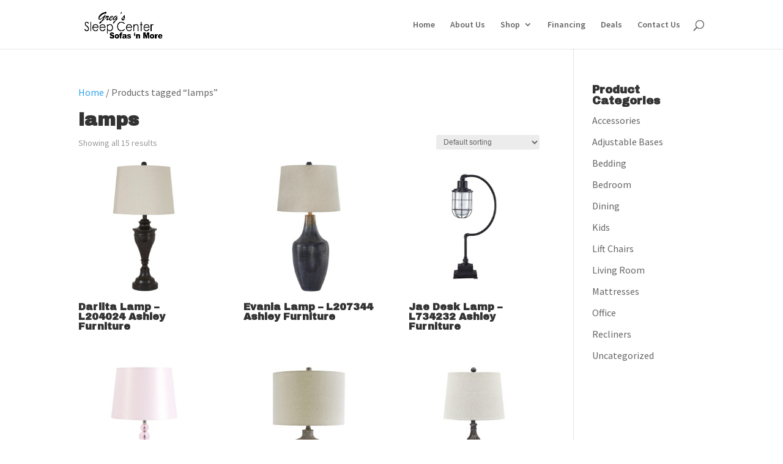

--- FILE ---
content_type: text/css; charset=utf-8
request_url: http://www.gregssleepcenter.com/wp-content/plugins/divi-testimonial-extended/styles/style.min.css?ver=2.2.5
body_size: 3379
content:
#et-fb-select_closing_quote_icon .select-option-item-divi_default,#et-fb-select_opening_quote_icon .select-option-item-divi_default{font-family:ETmodules!important;font-size:20px}#et-fb-select_closing_quote_icon .select-option-item-format_quote,#et-fb-select_opening_quote_icon .select-option-item-format_quote{font-family:Material Icons!important;font-size:20px}#et-fb-select_opening_quote_icon .select-option-item-divi_default span,#et-fb-select_opening_quote_icon .select-option-item-format_quote span{-webkit-transform:rotate(180deg);transform:rotate(180deg)}.et-db #et-boc .et-fb-all-modules li.el_md_testimonial_extended:before,.et-db #et-boc .et_fb_saved_layouts_list li.el_md_testimonial_extended:before{font-family:dashicons;content:"\F122"}.layout4 .swiper-container-cube .swiper-slide:not(.swiper-slide-active) .el-testimonial-portrait,.layout4 .swiper-container-flip .swiper-slide:not(.swiper-slide-active) .el-testimonial-portrait{opacity:0;-webkit-transition:all .5s;-o-transition:all .5s;transition:all .5s}#et-fb-select_arrow li span.select-option-item__name,.el_md_testimonial_extended .swiper-button-next:after,.el_md_testimonial_extended .swiper-button-prev:after{font-family:Material Icons!important;font-size:18px;text-transform:lowercase}.el_md_testimonial_extended .frontend.swiper-button-next:after{right:0!important}.el_md_testimonial_extended .frontend.swiper-button-prev:after{left:0!important}.el_md_testimonial_extended .arrow_on_hover.frontend.swiper-button-prev:after{-webkit-transform:translateX(40px);transform:translateX(40px)}.el_md_testimonial_extended .arrow_on_hover.frontend.swiper-button-next:after{-webkit-transform:translateX(-40px);transform:translateX(-40px)}.el_md_testimonial_extended .arrow_on_hover.frontend.swiper-button-next:after,.el_md_testimonial_extended .arrow_on_hover.frontend.swiper-button-prev:after{opacity:0;-webkit-transition:all .5s;-o-transition:all .5s;transition:all .5s;visibility:hidden}.el_md_testimonial_extended:hover .arrow_on_hover.frontend.swiper-button-next:after,.el_md_testimonial_extended:hover .arrow_on_hover.frontend.swiper-button-prev:after{-webkit-transform:translateX(0);transform:translateX(0);opacity:1;-webkit-transition:all .5s;-o-transition:all .5s;transition:all .5s;visibility:visible}.el_md_testimonial_extended .arrow_on_hover.swiper-button-next:after,.el_md_testimonial_extended .arrow_on_hover.swiper-button-prev:after{opacity:0;-webkit-transition:all .5s;-o-transition:all .5s;transition:all .5s;visibility:hidden}.el_md_testimonial_extended .arrow_on_hover.swiper-button-prev:after{-webkit-transform:translateX(40px);transform:translateX(40px)}.el_md_testimonial_extended .arrow_on_hover.swiper-button-next:after{-webkit-transform:translateX(-40px);transform:translateX(-40px)}.el_md_testimonial_extended:hover .swiper-button-next:after,.el_md_testimonial_extended:hover .swiper-button-prev:after{-webkit-transform:translateX(0);transform:translateX(0);opacity:1;-webkit-transition:all .5s;-o-transition:all .5s;transition:all .5s;visibility:visible}.el_md_testimonial_extended .swiper-button-next:after,.el_md_testimonial_extended .swiper-button-prev:after{position:absolute}.el_md_testimonial_extended .swiper-pagination{position:relative;bottom:0;padding:20px 0}.el_md_testimonial_extended .swiper-pagination-bullet,.el_md_testimonial_extended .swiper-pagination-bullet-active{width:15px;height:15px;margin:0 4px;opacity:1}.el_md_testimonial_extended .transparent_dot .swiper-pagination-bullet:not(.swiper-pagination-bullet-active){border-width:1px;border-style:solid;background:transparent}.el_md_testimonial_extended .transparent_dot .swiper-pagination-bullet-active{border:none}.el_md_testimonial_extended .streched_dot .swiper-pagination-bullet{width:8px;height:8px;border-radius:6px}.el_md_testimonial_extended .streched_dot .swiper-pagination-bullet-active{width:30px;height:8px;border-radius:6px}.el_md_testimonial_extended .line .swiper-pagination-bullet,.el_md_testimonial_extended .line .swiper-pagination-bullet-active{border-radius:0;width:40px;height:2px;vertical-align:middle;margin:0 2px;text-align:center}.el_md_testimonial_extended .rounded_line .swiper-pagination-bullet,.el_md_testimonial_extended .rounded_line .swiper-pagination-bullet-active{width:30px;height:6px;border-radius:18px;vertical-align:middle;text-align:center}.el_md_testimonial_extended .square_dot .swiper-pagination-bullet,.el_md_testimonial_extended .square_dot .swiper-pagination-bullet-active{width:10px;height:10px;border-radius:0;vertical-align:middle;text-align:center}.el_md_testimonial_extended .el-testimonial-layout:not(.layout6) .el-testimonial-content,.el_md_testimonial_extended .layout6 .el-testimonial-content-wrapper{border-style:solid;border-color:#333}.el_md_testimonial_extended .el-testimonial-desc,.el_md_testimonial_extended .el-testimonial-desc p{font-size:16px;line-height:1.75;position:relative;z-index:1}.el_md_testimonial_extended .el-testimonial-company,.el_md_testimonial_extended .el-testimonial-designation,.el_md_testimonial_extended .el-testimonial-name{font-size:18px}.el-non-rated,.el-rated{margin:0 2px}.el-non-rated:after,.el-rated:after{font-family:Material Icons;color:#fac917;font-variant:none}.el-rated:after{content:"star"}.el-non-rated:after{content:"star_border"}.el-quote-closing.el_md_material_closing_icon,.el-quote-opening.el_md_material_opening_icon{font-family:Material Icons}.el-quote-closing.el_md_default_closing_icon,.el-quote-opening.el_md_default_opening_icon{font-family:ETmodules}.el-quote-closing,.el-quote-opening{display:inline-block;vertical-align:middle;font-size:56px;text-transform:lowercase;font-variant:none;font-style:normal;line-height:0;z-index:-1}.el-quote-opening{-webkit-transform:rotate(180deg);transform:rotate(180deg)}.el-quote-closing.quote-custom,.el-quote-opening.quote-custom{position:absolute}.el-quote-closing.quote-custom.quote_left,.el-quote-opening.quote-custom.quote_left{left:0}.el-quote-opening.quote-custom.quote_center{left:50%;-webkit-transform:translateX(-50%) rotate(180deg);transform:translateX(-50%) rotate(180deg)}.el-quote-closing.quote-custom.quote_center{left:50%;-webkit-transform:translateX(-50%);transform:translateX(-50%)}.el-quote-closing.quote-custom.quote_right,.el-quote-opening.quote-custom.quote_right{right:0}.el-testimonial-portrait{width:100px;height:100px}.el-testimonial-portrait img{width:auto;height:auto;-o-object-fit:cover;object-fit:cover;-o-object-position:top;object-position:top;border-style:solid}.el-testimonial-portrait.rounded img{border-radius:50%!important}.el-testimonial-rating{position:relative;line-height:1}.el-testimonial-rating .rating-value{display:inline-block;width:0;height:0;font-size:0;overflow:hidden}.el-frontend-pagination{width:100%;text-align:center}.el_md_testimonial_extended.et_pb_text_align_center{text-align:center}.el_md_testimonial_extended.et_pb_text_align_justified,.el_md_testimonial_extended.et_pb_text_align_left{text-align:left}.el_md_testimonial_extended.et_pb_text_align_right{text-align:right}.el-single-testimonial-card,.layout4 .el-testimonial-content{border-style:solid;border-color:#000}.el_md_testimonial_extended .layout1{border-radius:8px}.el_md_testimonial_extended .layout1 .el-testimonial-desc{background-color:#f8f8f8;background-position:50%;background-repeat:no-repeat;background-size:cover;border-radius:8px 8px 0 0;width:100%;padding:50px 50px 80px}.el_md_testimonial_extended .layout1 .el-testimonial-portrait{position:absolute;top:-50px;left:calc(50% - 50px);width:100px;height:100px}.el_md_testimonial_extended.et_pb_text_align_justified .layout1 .el-testimonial-portrait,.el_md_testimonial_extended.et_pb_text_align_left .layout1 .el-testimonial-portrait{left:50px}.el_md_testimonial_extended.et_pb_text_align_right .layout1 .el-testimonial-portrait{right:50px;left:auto}.el_md_testimonial_extended .layout1 .el-testimonial-meta{position:relative;border-radius:0 0 8px 8px;padding:50px 50px 70px}.el_md_testimonial_extended .layout1 .el-testimonial-rating{margin:15px 0 5px}.el_md_testimonial_extended .layout1 .el-testimonial-name{margin-top:15px;font-size:20px;font-weight:500;line-height:1.5}.el_md_testimonial_extended .layout1 .el-testimonial-rating+.el-testimonial-name{margin-top:10px}.el_md_testimonial_extended .layout1 .el-testimonial-credit{margin:5px 0;font-size:18px}.el-testimonial-equal-heights.layout1 .el-single-testimonial-card{display:-ms-flexbox;display:flex;-ms-flex-direction:column;flex-direction:column;width:100%;height:auto}.el-testimonial-equal-heights.layout1 .el-testimonial-desc{-ms-flex-positive:1;flex-grow:1}.el_md_testimonial_extended .layout2 .el-single-testimonial-card{display:table;width:100%;padding:30px 30px 0}.el-testimonial-equal-heights.layout2 .el-single-testimonial-card{display:block;height:auto}.el_md_testimonial_extended .layout2 .el-testimonial-content{display:table-cell;vertical-align:top}.el_md_testimonial_extended .layout2 .el-testimonial-rating{padding:15px 0}.el_md_testimonial_extended .layout2 .el-testimonial-meta{display:table;border-top:1px solid #ddd;width:100%;padding:15px 0 30px;margin-top:10px}.el_md_testimonial_extended .layout2 .el-testimonial-content{position:relative}.el_md_testimonial_extended .layout2 .el-testimonial-credit,.el_md_testimonial_extended .layout2 .el-testimonial-portrait{display:table-cell;vertical-align:top}.el_md_testimonial_extended .layout2 .el-testimonial-credit{vertical-align:middle}.el_md_testimonial_extended .layout2 .el-testimonial-portrait{padding-right:15px;line-height:0}.el_md_testimonial_extended.et_pb_text_align_right .layout2 .el-testimonial-portrait{float:right;padding-right:0;padding-left:15px}.el_md_testimonial_extended.et_pb_text_align_right .layout2 .el-testimonial-credit{float:right}.el-testimonial-equal-heights.layout2 .el-testimonial-content{display:-ms-flexbox;display:flex;-ms-flex:1 0 auto;flex:1 0 auto;-ms-flex-direction:column;flex-direction:column;height:100%}.el-testimonial-equal-heights.layout2 .el-testimonial-desc{-ms-flex-positive:1;flex-grow:1}.el_md_testimonial_extended .layout3 .el-single-testimonial-card{padding:20px}.el_md_testimonial_extended.et_pb_text_align_center .layout3 .el-testimonial-portrait,.et_pb_text_align_center.layout3 .el-testimonial-portrait{margin-left:auto;margin-right:auto}.el_md_testimonial_extended .layout3 .el-testimonial-portrait{margin-bottom:30px}.el_md_testimonial_extended .layout3 .el-testimonial-desc{margin-bottom:20px}.el_md_testimonial_extended .layout3 .el-testimonial-rating{margin-bottom:10px}.el_md_testimonial_extended .layout3 .el-testimonial-company,.el_md_testimonial_extended .layout3 .el-testimonial-designation{display:block}.el_md_testimonial_extended.et_pb_text_align_center .layout3 .el-testimonial-portrait{margin-left:auto;margin-right:auto}.el_md_testimonial_extended.et_pb_text_align_right .layout3 .el-testimonial-portrait{margin-left:auto}.el_md_testimonial_extended .layout3 .el-single-testimonial-card{display:-ms-flexbox;display:flex;-ms-flex-direction:column;flex-direction:column}.el-testimonial-equal-heights.layout3 .el-single-testimonial-card{height:auto}.el-testimonial-equal-heights.layout3 .el-testimonial-desc{-ms-flex-positive:1;flex-grow:1}.el_md_testimonial_extended .layout4 .el-single-testimonial-card .el-testimonial-desc,.el_md_testimonial_extended .layout4 .el-single-testimonial-card .el-testimonial-rating{margin-bottom:26px}.el_md_testimonial_extended .layout4 .el-single-testimonial-card .el-testimonial-content{padding:70px}.el_md_testimonial_extended .layout4 .el-single-testimonial-card .el-testimonial-portrait{-webkit-transform:translateY(-50%);transform:translateY(-50%)}.el_md_testimonial_extended.et_pb_text_align_center .layout4 .el-single-testimonial-card .el-testimonial-portrait{margin:0 auto;-webkit-transform:translateY(-50%);transform:translateY(-50%)}.el_md_testimonial_extended.et_pb_text_align_right .layout4 .el-testimonial-portrait{margin-left:auto;margin-right:70px}.el_md_testimonial_extended.et_pb_text_align_justified .layout4 .el-testimonial-portrait,.el_md_testimonial_extended.et_pb_text_align_left .layout4 .el-testimonial-portrait{margin-left:70px;margin-right:auto}.el-testimonial-equal-heights.layout4 .el-single-testimonial-card{height:auto;-ms-flex-positive:1;flex-grow:1;padding-bottom:50px}.el-testimonial-equal-heights.layout4 .el-testimonial-content{display:-ms-flexbox;display:flex;height:100%;-ms-flex-direction:column;flex-direction:column;-ms-flex-pack:center;justify-content:center}.el_md_testimonial_extended .layout5 .el-testimonial-content{display:-ms-flexbox;display:flex}.el_md_testimonial_extended .layout5 .el-testimonial-content-left,.el_md_testimonial_extended .layout5 .el-testimonial-content-right{display:-ms-flexbox;display:flex;-ms-flex-direction:column;flex-direction:column}.el_md_testimonial_extended .layout5 .el-testimonial-content-left{-ms-flex-align:center;align-items:center;-ms-flex-pack:center;justify-content:center;padding-right:24px}.el_md_testimonial_extended .layout5 .el-testimonial-content-right{-ms-flex-pack:center;justify-content:center}.el_md_testimonial_extended .layout5 .el-testimonial-content-left .el-testimonial-rating,.el_md_testimonial_extended .layout5 .el-testimonial-content-right .el-testimonial-credit{margin-top:16px}.el-testimonial-equal-heights.layout5 .el-single-testimonial-card{height:auto;-ms-flex-positive:1;flex-grow:1;padding-bottom:50px}.el-testimonial-equal-heights.layout5 .el-testimonial-content{display:-ms-flexbox;display:flex;height:100%}.el_md_testimonial_extended .layout6 .el-testimonial-content{position:relative;display:-ms-flexbox;display:flex}.el_md_testimonial_extended .layout6 .el-testimonial-portrait{position:absolute;top:-50px;left:50%;-webkit-transform:translateX(-50%) translateY(50%);transform:translateX(-50%) translateY(50%)}.el_md_testimonial_extended .layout6 .el-testimonial-content-wrapper{width:100%;margin-top:50px;padding-top:50px}.el_md_testimonial_extended .el-testimonial-equal-heights.layout6 .el-single-testimonial-card{height:auto;-ms-flex-positive:1;flex-grow:1;padding-bottom:50px}.el_md_testimonial_extended .el-testimonial-equal-heights.layout6 .el-testimonial-content{display:-ms-flexbox;display:flex;height:100%}.el_md_testimonial_extended .layout6 .el-testimonial-desc,.el_md_testimonial_extended .layout6 .el-testimonial-rating{margin-top:20px}.el_md_testimonial_extended .el-testimonial-isotope-item{width:100%;padding:1%}.el_md_testimonial_extended .el-testimonial-cols-1 .el-single-testimonial-card,.el_md_testimonial_extended .el-testimonial-cols-2 .el-single-testimonial-card,.el_md_testimonial_extended .el-testimonial-cols-3 .el-single-testimonial-card{margin-bottom:25px}.el_md_testimonial_extended .el-testimonial-isotope-item .el-single-testimonial-card{margin-bottom:0}@media screen and (min-width:768px){.el_md_testimonial_extended .el-testimonial-cols-2 .el-single-testimonial-card,.el_md_testimonial_extended .el-testimonial-cols-3 .el-single-testimonial-card{width:calc(50% - 12.5px);float:left;margin-right:25px}.el_md_testimonial_extended .el-testimonial-cols-2 .el-single-testimonial-card:nth-of-type(2n+2){margin-right:0}.el_md_testimonial_extended .el-testimonial-cols-3 .el-single-testimonial-card:nth-of-type(3n+3){margin-right:25px}.el_md_testimonial_extended .el-testimonial-cols-3 .el-single-testimonial-card:nth-of-type(2n+2){margin-right:0}.el_md_testimonial_extended .el-testimonial-cols-2 .el-testimonial-isotope-item .el-single-testimonial-card,.el_md_testimonial_extended .el-testimonial-cols-3 .el-testimonial-isotope-item .el-single-testimonial-card{width:100%;margin-right:0}.el_md_testimonial_extended .el-testimonial-cols-2 .el-testimonial-isotope-item,.el_md_testimonial_extended .el-testimonial-cols-3 .el-testimonial-isotope-item{width:50%;float:left}}@media screen and (min-width:981px){.el_md_testimonial_extended .el-testimonial-cols-3 .el-single-testimonial-card{width:calc(33.33% - 16.66px)}.el_md_testimonial_extended .el-testimonial-cols-3 .el-single-testimonial-card:nth-of-type(2n+2){margin-right:25px}.el_md_testimonial_extended .el-testimonial-cols-3 .el-single-testimonial-card:nth-of-type(3n+3){margin-right:0}.el_md_testimonial_extended .el-testimonial-cols-2 .el-single-testimonial-card:nth-of-type(odd),.el_md_testimonial_extended .el-testimonial-cols-3 .el-single-testimonial-card:nth-of-type(3n+1){clear:left}.el_md_testimonial_extended .el-testimonial-cols-3 .el-testimonial-isotope-item{width:33.33%}}@media screen and (max-width:767px){.el_md_testimonial_extended .layout1 .el-testimonial-desc{padding:30px 50px 65px}.el_md_testimonial_extended .layout1 .el-testimonial-meta{padding:65px 50px 70px}.el_md_testimonial_extended .layout3 .el-single-testimonial-card{padding:30px 30px 0}.swiper-button-prev:after{left:-20px}.swiper-button-next:after{right:-20px}}.et_pb_testimonial_extended_form{position:relative}.el-divi-testimonial-extended-form{overflow:hidden}.el-divi-testimonial-extended-form .el-module-form-field-container{margin-bottom:3%;padding:0;width:48.5%;float:left;margin-right:3%}.el-divi-testimonial-extended-form .el-module-form-field-container:nth-child(2n+2){margin-right:0}.el-divi-testimonial-extended-form .el-module-form-field-container.full-width-field{width:100%;clear:both;margin-right:0}.el-divi-testimonial-extended-form p input,.el-divi-testimonial-extended-form p textarea{width:100%;padding:16px;border:1px solid #eee;border-radius:0;color:#999;background-color:#eee;font-size:14px;-webkit-appearance:none}.el-divi-testimonial-extended-form p input[type=file]{border:transparent}.el-divi-testimonial-extended-form p input:focus,.el-divi-testimonial-extended-form p textarea:focus{border-color:#2d3940;color:#3e3e3e}.el-divi-testimonial-extended-form p select{width:100%;padding:16px;border-width:1px;border-color:#eee;border-radius:0;color:#999;background-color:#eee;font-size:14px}.el-divi-testimonial-extended-form p textarea{min-height:150px;resize:vertical}.el-divi-testimonial-extended-form p input.module-radio-field{background:transparent;width:auto;padding:0;cursor:pointer;-webkit-appearance:radio}.el-divi-testimonial-extended-form p input.module-file-field{background:transparent;width:auto;padding:0}.el-divi-testimonial-extended-form .et_pb_button:hover{background-color:#f2f2f2}.el-divi-testimonial-extended-form label{margin-right:15px}.module-form-field.module-form-captcha.field-error,.module-form-field.module-input-field.field-error{border-color:red}.el-module-form-field-container>label.field-error{color:red}.el-divi-testimonial-extended-form .el-module-notification{width:100%;clear:both;text-align:center}.el-divi-testimonial-extended-form .el-module-notification .success-message{color:green}.el-divi-testimonial-extended-form .el-module-notification .error-message{color:red}.el-divi-testimonial-extended-form .el-md-button-container{text-align:right}.el-divi-testimonial-extended-form .el-module-form-field-container button{cursor:pointer;margin-left:18px}.el-divi-testimonial-extended-form .module-form-captcha{max-width:50px}@-webkit-keyframes spin{0%{-webkit-transform:rotate(0deg)}to{-webkit-transform:rotate(1turn)}}@keyframes spin{0%{-webkit-transform:rotate(0deg);transform:rotate(0deg)}to{-webkit-transform:rotate(1turn);transform:rotate(1turn)}}@media screen and (max-width:767px){.el-divi-testimonial-extended-form .el-module-form-field-container{width:100%;margin-right:0}}#el-testimonial-box h2{position:relative;width:100%;box-sizing:border-box;-moz-box-sizing:border-box;-webkit-box-sizing:border-box;padding:12px 70px 12px 40px;margin:0;font-size:22px;font-weight:400;background-color:#6c2eb9;color:#fff}#el-testimonial-box h2:before{display:inline-block;speak:none;font-weight:400;font-variant:normal;text-transform:none;line-height:1;-webkit-font-smoothing:antialiased;content:"E";font-size:24px;vertical-align:baseline;margin-right:15px;border:2px solid #fff;border-radius:50%;width:24px;height:24px;text-align:center;padding:5px}#el-testimonial-box button{z-index:9;position:relative;color:#fff;background:#622aa9;padding:16px 22px;font-size:22px;margin:0;width:auto;height:auto}.js #el-testimonial-box .handlediv:focus .toggle-indicator:before{-webkit-box-shadow:none;box-shadow:none}#el-testimonial-box button:hover{background:#552592}#el-testimonial-box button .toggle-indicator{color:#fff}#el-testimonial-box .inside{margin:0 27px 15px}.dte-option-setting{margin:20px 0}.dte-option-setting label{font-size:16px;font-weight:600;display:block;float:left;width:200px;margin-top:4px;margin-right:30px;padding-top:8px}.dte-option-setting input{width:50%;margin:0;border-radius:4px;border:none;padding:10px;font-size:14px;color:#32373c}.dte-option-setting input,.dte-option-setting select{-webkit-box-shadow:none;box-shadow:none;background:#f1f5f9}.dte-option-setting select{margin-left:0;border-radius:3px;border:none;padding:5px 13px;font-size:13px;color:#4c5866;height:37px;width:50%!important;font-family:Open Sans,sans-serif;width:100%;margin-bottom:0;-webkit-transition:background .5s;-o-transition:background .5s;transition:background .5s;font-weight:600}.et-pb-all-modules li.el_md_testimonial_extended:before,.et_pb_saved_layouts_list li.el_md_testimonial_extended:before{font-family:dashicons;content:"\F122"}

--- FILE ---
content_type: text/css; charset=utf-8
request_url: http://www.gregssleepcenter.com/wp-content/et-cache/229625/et-core-unified-cpt-deferred-229625.min.css?ver=1768885291
body_size: 802
content:
.et-db #et-boc .et-l .et_pb_section_0_tb_footer.et_pb_section{padding-top:100px;padding-bottom:100px;background-color:#000D1E!important}.et-db #et-boc .et-l .et_pb_text_0_tb_footer.et_pb_text a{color:#a5d1f3!important}.et-db #et-boc .et-l .et_pb_text_0_tb_footer a{font-family:'Source Sans Pro',Helvetica,Arial,Lucida,sans-serif;font-weight:700;font-size:24px;line-height:1.2em}.et-db #et-boc .et-l .et_pb_text_0_tb_footer h3{font-family:'Source Sans Pro',Helvetica,Arial,Lucida,sans-serif;font-size:28px;line-height:1.4em}.et-db #et-boc .et-l .et_pb_text_0_tb_footer{max-width:600px}.et-db #et-boc .et-l .et_pb_text_1_tb_footer.et_pb_text,.et-db #et-boc .et-l .et_pb_text_1_tb_footer.et_pb_text a,.et-db #et-boc .et-l .et_pb_text_2_tb_footer.et_pb_text a{color:#ffffff!important}.et-db #et-boc .et-l .et_pb_text_1_tb_footer,.et-db #et-boc .et-l .et_pb_text_2_tb_footer{font-family:'Source Sans Pro',Helvetica,Arial,Lucida,sans-serif;max-width:600px}.et-db #et-boc .et-l .et_pb_text_1_tb_footer h4,.et-db #et-boc .et-l .et_pb_text_2_tb_footer h4{font-family:'Source Sans Pro',Helvetica,Arial,Lucida,sans-serif;font-weight:700;text-transform:uppercase;font-size:14px;color:#a5d1f3!important;letter-spacing:2px;line-height:1.4em}.et-db #et-boc .et-l .et_pb_text_2_tb_footer.et_pb_text{color:rgba(255,255,255,0.5)!important}.et-db #et-boc .et-l .et_pb_section_1_tb_footer.et_pb_section{padding-top:0px;padding-bottom:0px;background-color:#a5d1f3!important}.et-db #et-boc .et-l .et_pb_row_1_tb_footer.et_pb_row{padding-top:0px!important;padding-bottom:0px!important;padding-top:0px;padding-bottom:0px}.et-db #et-boc .et-l .et_pb_menu_0_tb_footer.et_pb_menu ul li a{font-family:'Source Sans Pro',Helvetica,Arial,Lucida,sans-serif;font-size:16px}.et-db #et-boc .et-l .et_pb_menu_0_tb_footer.et_pb_menu{background-color:rgba(0,0,0,0)}.et-db #et-boc .et-l .et_pb_menu_0_tb_footer.et_pb_menu .nav li ul{background-color:rgba(0,0,0,0)!important}.et-db #et-boc .et-l .et_pb_menu_0_tb_footer.et_pb_menu .et-menu-nav>ul.upwards li ul,.et-db #et-boc .et-l .et_pb_menu_0_tb_footer.et_pb_menu .et_mobile_menu{border-color:rgba(0,0,0,0)}.et-db #et-boc .et-l .et_pb_menu_0_tb_footer.et_pb_menu .nav li ul.sub-menu a,.et-db #et-boc .et-l .et_pb_menu_0_tb_footer.et_pb_menu .et_mobile_menu a{color:#000000!important}.et-db #et-boc .et-l .et_pb_menu_0_tb_footer.et_pb_menu .et_mobile_menu,.et-db #et-boc .et-l .et_pb_menu_0_tb_footer.et_pb_menu .et_mobile_menu ul{background-color:#FFFFFF!important}.et-db #et-boc .et-l .et_pb_menu_0_tb_footer .et_pb_menu__logo-wrap .et_pb_menu__logo img{width:auto}.et-db #et-boc .et-l .et_pb_menu_0_tb_footer .et_pb_menu_inner_container>.et_pb_menu__logo-wrap,.et-db #et-boc .et-l .et_pb_menu_0_tb_footer .et_pb_menu__logo-slot{width:auto;max-width:100%}.et-db #et-boc .et-l .et_pb_menu_0_tb_footer .et_pb_menu_inner_container>.et_pb_menu__logo-wrap .et_pb_menu__logo img,.et-db #et-boc .et-l .et_pb_menu_0_tb_footer .et_pb_menu__logo-slot .et_pb_menu__logo-wrap img{height:auto;max-height:56px}.et-db #et-boc .et-l .et_pb_menu_0_tb_footer .mobile_nav .mobile_menu_bar:before,.et-db #et-boc .et-l .et_pb_menu_0_tb_footer .et_pb_menu__icon.et_pb_menu__search-button,.et-db #et-boc .et-l .et_pb_menu_0_tb_footer .et_pb_menu__icon.et_pb_menu__close-search-button,.et-db #et-boc .et-l .et_pb_menu_0_tb_footer .et_pb_menu__icon.et_pb_menu__cart-button{color:#FFFFFF}.et-db #et-boc .et-l .et_pb_text_3_tb_footer.et_pb_text{color:#6194bc!important}.et-db #et-boc .et-l .et_pb_text_3_tb_footer{line-height:1.5em;font-family:'Source Sans Pro',Helvetica,Arial,Lucida,sans-serif;font-size:10px;line-height:1.5em}.et-db #et-boc .et-l .et_pb_text_3_tb_footer.et_pb_text a{color:#000D1E!important}.et-db #et-boc .et-l .et_pb_text_3_tb_footer a{font-family:'Source Sans Pro',Helvetica,Arial,Lucida,sans-serif}.et-db #et-boc .et-l .et_pb_column_3_tb_footer{padding-top:10px;padding-bottom:10px}.et-db #et-boc .et-l .et_pb_column_4_tb_footer{padding-top:36px}@media only screen and (max-width:980px){.et-db #et-boc .et-l .et_pb_section_0_tb_footer.et_pb_section{padding-top:20px;padding-bottom:20px}.et-db #et-boc .et-l .et_pb_text_0_tb_footer a{font-size:20px}.et-db #et-boc .et-l .et_pb_text_0_tb_footer h3{font-size:26px}.et-db #et-boc .et-l .et_pb_row_1_tb_footer.et_pb_row{padding-top:20px!important;padding-bottom:20px!important;padding-top:20px!important;padding-bottom:20px!important}.et-db #et-boc .et-l .et_pb_column_3_tb_footer,.et-db #et-boc .et-l .et_pb_column_4_tb_footer{padding-top:0px;padding-bottom:0px}}@media only screen and (max-width:767px){.et-db #et-boc .et-l .et_pb_section_0_tb_footer.et_pb_section{padding-top:20px;padding-bottom:20px}.et-db #et-boc .et-l .et_pb_text_0_tb_footer a,.et-db #et-boc .et-l .et_pb_text_0_tb_footer h3{font-size:18px}}

--- FILE ---
content_type: text/javascript; charset=utf-8
request_url: http://www.gregssleepcenter.com/wp-content/plugins/divi-testimonial-extended/scripts/frontend-bundle.min.js?ver=2.2.5
body_size: 1451
content:
!function(e){var t={};function n(r){if(t[r])return t[r].exports;var i=t[r]={i:r,l:!1,exports:{}};return e[r].call(i.exports,i,i.exports,n),i.l=!0,i.exports}n.m=e,n.c=t,n.d=function(e,t,r){n.o(e,t)||Object.defineProperty(e,t,{configurable:!1,enumerable:!0,get:r})},n.n=function(e){var t=e&&e.__esModule?function(){return e.default}:function(){return e};return n.d(t,"a",t),t},n.o=function(e,t){return Object.prototype.hasOwnProperty.call(e,t)},n.p="/",n(n.s=18)}({1:function(e,t){},18:function(e,t,n){n(19),n(1),n(2),n(20),e.exports=n(21)},19:function(e,t){},2:function(e,t){},20:function(e,t){function n(e,t,n){return n===e+t&&""!==n}jQuery(window).load(function(){jQuery(".el_md_testimonial_extended_form .module-radio-field").on("click",function(){!0===jQuery(this).prop("checked")&&jQuery(this).parents(".radio-field-container").find(".module-radio-value-field").val(jQuery(this).val())}),jQuery("body").on("submit",".el_testimonial_form_wrapper",function(e){e.preventDefault(),e.stopImmediatePropagation();var t=jQuery(this),r=t.parents(".el_md_testimonial_extended_form"),i=t.data("form-number"),o=0,a=[],d=[],l="",f=new FormData;r.fadeTo("slow",.2,function(){if(""!==i&&f.append("form-number",i),r.find(".field-error").each(function(){jQuery(this).removeClass("field-error")}),r.find(".module-form-captcha").length>0){var e=parseInt(r.find(".module-form-captcha").data("first-digit")),t=parseInt(r.find(".module-form-captcha").data("second-digit")),u=parseInt(r.find(".module-form-captcha").val());""!==u&&""!==e&&""!==t&&!0===n(e,t,u)?f.append("captcha",u):""!==u&&""!==e&&""!==t&&!1===n(e,t,u)&&(e=Math.floor(20*Math.random()+1),t=Math.floor(20*Math.random()+1),r.find(".el-md-captcha-values").html(e+" + "+t+" ="),r.find(".module-form-captcha").data("first-digit",e),r.find(".module-form-captcha").data("second-digit",t),r.find(".module-form-captcha").addClass("field-error"),o=1)}if(r.find(".module-input-field").each(function(){var e=jQuery(this).val(),t=jQuery(this).data("required");""==e&&"required"==t||0==!/</.test(e)||0==function(e){return!/<script>/i.test(e)}(e)?(jQuery(this).addClass("field-error"),jQuery(this).parents(".el-module-form-field-container").find("label").length>0&&jQuery(this).parents(".el-module-form-field-container").find("label").addClass("field-error"),o=1):jQuery(this).hasClass("module-email-field")&&0==function(e){return!!/^([\w-\.]+)@((\[[0-9]{1,3}\.[0-9]{1,3}\.[0-9]{1,3}\.)|(([\w-]+\.)+))([a-zA-Z]{2,4}|[0-9]{1,3})(\]?)$/.test(e)}(e)?(jQuery(this).addClass("field-error"),jQuery(this).parents(".el-module-form-field-container").find("label").length>0&&jQuery(this).parents(".el-module-form-field-container").find("label").addClass("field-error"),o=1):jQuery(this).hasClass("module-file-field")?(l=jQuery(this)[0].files[0],"required"!=t||"undefined"!=typeof l&&""!=l||(jQuery(this).parents(".el-module-form-field-container").find("label").addClass("field-error"),o=1)):(a.push(jQuery(this).attr("name")),d.push(e))}),1===o)return r.fadeTo("slow",1),!1;"undefined"==typeof l&&""==l||f.append("file",l),f.append("values",d.join("##")),f.append("parameters",a.join("##")),f.append("nonce-el-md-testimonial-extended-form",r.find("#nonce-el-md-testimonial-extended-form").val());jQuery.ajax({type:"POST",url:jQuery(this).attr("action"),data:f,processData:!1,contentType:!1,success:function(e){var t=jQuery(e).find(".el_md_testimonial_extended_form .el-module-notification");r.find(".et_pb_module_inner").html(t),r.fadeTo("slow",1),jQuery("html, body").animate({scrollTop:r.offset().top-(jQuery("#main-header").innerHeight()+jQuery("#top-header").innerHeight()+50)})},error:function(){alert("Oops!! Something went wrong!! Try again!")}})})})})},21:function(e,t){jQuery(document).ready(function(e){e(".el_md_testimonial_extended").find(".el-testimonial-isotope-container").length>0&&e(".el_md_testimonial_extended .el-testimonial-isotope-container").isotope({itemSelector:".el-testimonial-isotope-item",layoutMode:"masonry",percentPosition:!0,resize:!0})})}});